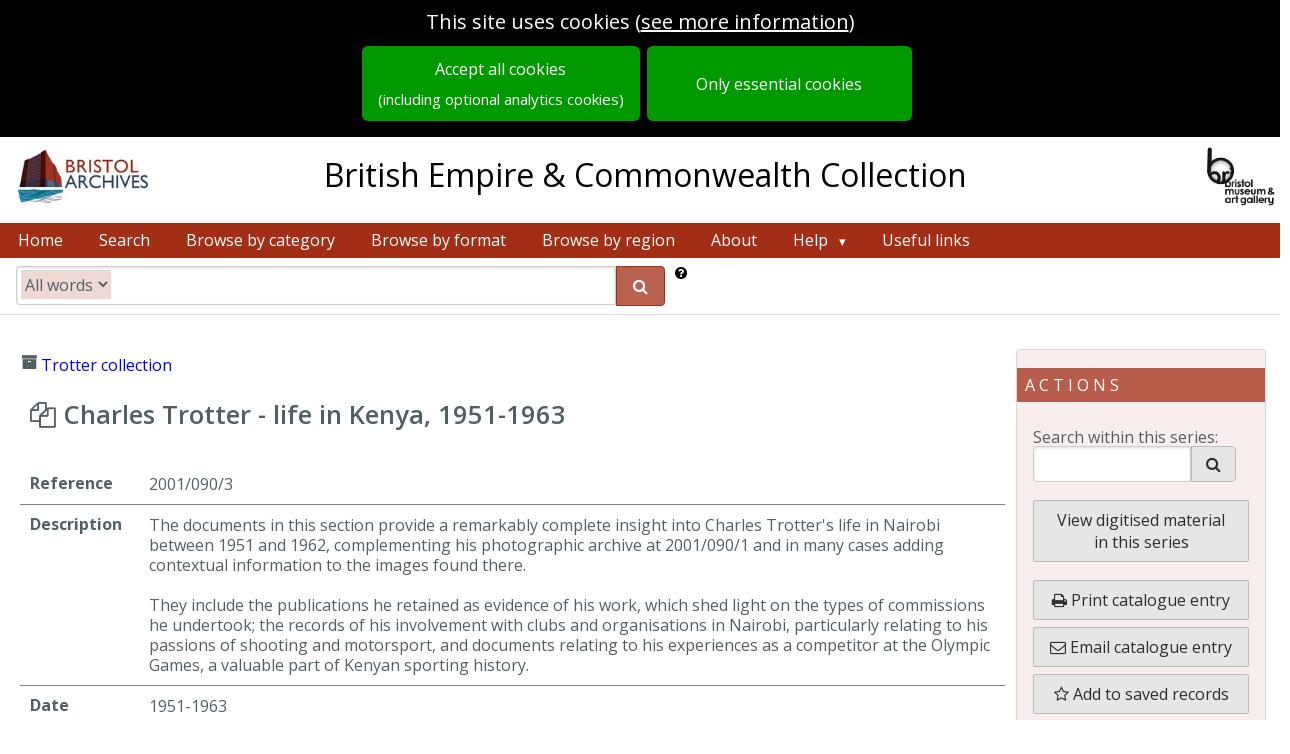

--- FILE ---
content_type: text/css; charset=UTF-8
request_url: https://becc.bristol.gov.uk/assets/becc-c3b91f5031.css
body_size: 1676
content:
@charset "UTF-8";.narrate-content-div-outer .narrate-title{color:#a32e16}.narrate-content-div-outer .caption{display:none}.narrate-content-div-outer .section-caption{margin-bottom:10px}.ep-footer{background-color:#fff}.ep-footer .metadatis-link{display:none}.ep-footer .archive-address{width:500px!important}.ep-footer .archive-address a{color:#0b4b8a!important}#content .about-page-content{padding-left:2em;padding-right:2em;padding-top:1em;max-width:900px}#content .about-page-content h1{font-size:20pt!important}#content .about-page-content h2{letter-spacing:inherit!important;text-transform:inherit!important;font-weight:inherit!important}#content .about-page-content li{padding-bottom:6px}.banner{background-color:#fff;position:relative;min-height:110px;padding:5px}.banner .becc-logo{position:absolute;top:10px;bottom:10px;width:50%;max-height:30px}.banner .becc-logo img{max-width:90%;max-height:90%}.banner .primary-logo{left:10px;padding-left:5px}.banner .secondary-logo{right:10px;text-align:right;padding-right:5px}.banner .becc-title{color:#000;font-size:1em;display:table-cell;vertical-align:middle;padding:10px;bottom:0;position:absolute;text-align:center}@media (min-width:230px){.banner{min-height:82px}}@media (min-width:350px){.banner .becc-logo{max-height:50px}}@media (min-width:400px){.banner{min-height:72px;max-height:none}.banner .becc-logo{top:10px;width:100px;max-height:none!important}.banner .becc-title{top:10px;left:100px;right:100px}}@media (min-width:641px){.banner .becc-title{font-size:1.5em!important}}@media (min-width:700px){.banner .becc-logo{width:150px}.banner .becc-title{left:150px;right:150px}}.browse-collections-boxes .box,.featuredCollections .box{max-width:309px;margin-left:auto!important;margin-right:auto!important}@media (min-width:767px){.browse-collections-boxes .box,.featuredCollections .box{margin-left:.5em!important}}@media (min-width:1000px){.banner .becc-title{font-size:2em!important}}@media (max-width:960px){.homepage .intro-box h1{max-width:39em}}.homepage .contact-box{margin-bottom:30px}.homepage .intro-box{border-style:none;text-align:left;margin-bottom:6px;margin-top:-36px}.homepage .intro-box h1{font-size:18px}.homepage .browse-box .small-box{height:150px}.homepage .browse-box.region-browse-box .small-box{background-image:url(https://content.epexio.com/becc/assets/1/browsePeoples.png)}.homepage .browse-box.formats-browse-box .small-box{background-image:url(https://content.epexio.com/becc/assets/1/browseFormat.png)}.homepage .browse-box.category-browse-box .small-box{background-image:url(https://content.epexio.com/becc/assets/1/category.png)}.homepage .browse-box.featured-browse-box .small-box{background-image:url(https://content.epexio.com/becc/assets/1/featured.png)}.searchItemWithin .entityTitle{text-align:left!important}.searchPage .results-tab-bar .tab-bar .tab-outer{width:20%!important}.searchPage .search-header-message{margin-bottom:1em;background-color:#f0dbd7;padding:5px;border-left:2px solid #a32e16;font-size:.8em}.about-page{padding-left:1em;padding-right:1em;padding-top:0;position:relative}.about-page h1{font-size:1.5em}.about-page h2{letter-spacing:normal;text-transform:none}.about-page .pull-out-image{max-width:100%}@media (min-width:400px){.about-page .pull-out-image{max-width:50%;float:right;margin-left:1em;margin-bottom:5px;min-width:200px}}.record h1{font-size:1.7em}.record .content-grid table{vertical-align:top}.homepage-message{margin-bottom:1em;border:1px solid #ebebeb;background-color:#f9f9f9;padding:10px;padding-top:10px}.homepage-message .expandable-section .controls{margin-bottom:-28px}.browse-collections-boxes .back-link a,.browse-collections-boxes .intro-text a,.collections-list-page .back-link a,.collections-list-page .intro-text a{color:#2b2bff}.browse-collections-boxes .back-link a:hover,.browse-collections-boxes .intro-text a:hover,.collections-list-page .back-link a:hover,.collections-list-page .intro-text a:hover{text-decoration:underline}.homepage .alt-search a,.homepage .intro-box a{color:#2b2bff}.homepage .alt-search a:hover,.homepage .intro-box a:hover{text-decoration:underline}.searchPage .search-header-message.expandable-section{margin-bottom:1em;border:1px solid #ebebeb;background-color:#f9f9f9;padding:10px;padding-top:10px}.searchPage .search-header-message.expandable-section .leader{line-height:16px}.searchPage #resultsDivHeader{margin-top:22px}.collections-list-page .tabbed-browse-group .pure-menu-item{margin-left:5px;background:#d2d0d0;color:#000}.collections-list-page .tabbed-browse-group .pure-menu-item.pure-menu-selected{margin-left:5px;background:#e3c1c1;color:#000}.collections-list-page .tabbed-browse-group .pure-menu-item a{color:inherit}.searchPage em.highlight{font-style:inherit}.searchPage ul.search-facet li{margin-bottom:5px;margin-top:3px}#showRecord{background-color:#fff;margin-top:5px}#showRecord h1{font-size:1.6em}.collection-browse-header .category-search-link,.collections-group-header .category-search-link,.tabbed-browse .category-search-link,.tabbed-browse-group .category-search-link{float:right;margin-bottom:15px}.collection-browse-header .category-search-link a,.collections-group-header .category-search-link a,.tabbed-browse .category-search-link a,.tabbed-browse-group .category-search-link a{color:inherit}.collection-browse-header .category-search-link:hover a,.collections-group-header .category-search-link:hover a,.tabbed-browse .category-search-link:hover a,.tabbed-browse-group .category-search-link:hover a{text-decoration:inherit}:root{--epexio-fixed-color-3:#a32e16bf;--epexio-fixed-banner-color:#A32E16;--epexio-footer_foreground_color:#000;--epexio-sidebar-border-colour:#DADADA;--epexio-banner-menu-hover-bg:#333;--epexio-banner-menu-hover-fg:#FFF;--epexio-sidebar-background-colour:#f7edec}body.on-exhibition{background:0 0!important}body.on-exhibition .exhibition-overlay{background-image:url(https://content.epexio.com/becc/assets/1/commonwealth-soldiers/2.jpg)}body.on-exhibition footer{background:0 0!important}:root{--epexio-theme-bar-secondary:#808080;--epexio-info-box-background:#ebebeb}:root{--epexio-theme-bar:#A32E16;--epexio-theme-bar-box-background:rgba(163, 46, 22, 0.75);--epexio-collection-box-background:rgba(163, 46, 22, 0.18);--epexio-filters-background:rgba(163, 46, 22, 0.25)}

--- FILE ---
content_type: application/javascript; charset=UTF-8
request_url: https://becc.bristol.gov.uk/assets/epexio-templates-becc-fba0a580d9.js
body_size: 3554
content:
(function(dust){dust.register("local\/becc\/address",body_0);function body_0(chk,ctx){return chk.w("\n<div class=\"archive-address\">\n  \n</div>\n");}body_0.__dustBody=!0;return body_0}(dust));
(function(dust){dust.register("local\/becc\/browseCollectionsHeader",body_0);function body_0(chk,ctx){return chk.w("<div>\nThese categories highlight some key collections - to find further material, please search the catalogue\n</div>\n");}body_0.__dustBody=!0;return body_0}(dust));
(function(dust){dust.register("local\/becc\/browseCollectionsIntro",body_0);function body_0(chk,ctx){return chk.w("<p>Use these categories to find collections with significant material relating to these subjects</p>\n");}body_0.__dustBody=!0;return body_0}(dust));
(function(dust){dust.register("local\/becc\/collectionsByGroupWithObjects\/category",body_0);function body_0(chk,ctx){return chk.w("<div class=\"category-search-link\">\n  <a class=\"pure-button\" href=\"/search/any:").h("eq",ctx,{"else":body_1,"block":body_2},{"key":ctx.get(["tab"], false),"value":"archives"},"h").w("/0_50/category%3A").f(ctx.get(["encodedGroup"], false),ctx,"h").w("/score_desc/*\">View as a list of results</a>\n</div>\n");}body_0.__dustBody=!0;function body_1(chk,ctx){return chk.w("objects");}body_1.__dustBody=!0;function body_2(chk,ctx){return chk.w("records");}body_2.__dustBody=!0;return body_0}(dust));
(function(dust){dust.register("local\/becc\/collectionsByGroupWithObjects\/format",body_0);function body_0(chk,ctx){return chk.w("<div class=\"category-search-link\">\n  <a class=\"pure-button\" href=\"/search/any:objects/0_50/all/score_desc/*\">View as a list of results</a>\n</div>\n");}body_0.__dustBody=!0;return body_0}(dust));
(function(dust){dust.register("local\/becc\/collectionsByGroupWithObjects\/formats",body_0);function body_0(chk,ctx){return chk.w("<div class=\"category-search-link\">\n  <a class=\"pure-button\" href=\"/search/any:").h("eq",ctx,{"else":body_1,"block":body_2},{"key":ctx.get(["tab"], false),"value":"archives"},"h").w("/0_50/format_ts%3A").f(ctx.get(["encodedGroup"], false),ctx,"h").w("/score_desc/*\">View as a list of results</a>\n</div>\n");}body_0.__dustBody=!0;function body_1(chk,ctx){return chk.w("objects");}body_1.__dustBody=!0;function body_2(chk,ctx){return chk.w("records");}body_2.__dustBody=!0;return body_0}(dust));
(function(dust){dust.register("local\/becc\/collectionsByGroupWithObjects\/peoples",body_0);function body_0(chk,ctx){return chk.w("\n");}body_0.__dustBody=!0;return body_0}(dust));
(function(dust){dust.register("local\/becc\/collectionsPageImages\/formats",body_0);function body_0(chk,ctx){return chk.w("\n");}body_0.__dustBody=!0;return body_0}(dust));
(function(dust){dust.register("local\/becc\/collectionsPageImages\/region",body_0);function body_0(chk,ctx){return chk.w("<p>Use these categories to find collections with significant material by region</p>\n");}body_0.__dustBody=!0;return body_0}(dust));
(function(dust){dust.register("local\/becc\/contact-us-text",body_0);function body_0(chk,ctx){return chk.w("<div>\n  <p>\n  <b>Thank you for contacting Bristol Archives about a document that is part of the British Empire and Commonwealth archive Collection.</b>\n  </p>\n  <p>Due to a reduction in staff capacity within the British Empire and Commonwealth Collection team (BECC), we are not currently able to respond to BECC archive research enquiries.</p>\n  <p>We are sorry for any inconvenience which this may cause. We will keep your enquiry on file and will provide a response when capacity allows.</p>\n  <p>If you have been able to identify an item from the catalogued BECC archive collection, it may be possible to facilitate viewing or listening to this via the Bristol Archives searchroom team. We will be in touch with you about this.</p>\n  <p>If you have queries around the BECC object collection, contact us separately via <a href=\"https://www.bristolmuseums.org.uk/contact\">https://www.bristolmuseums.org.uk/contact</a></p>\n</div>\n<br />\n");}body_0.__dustBody=!0;return body_0}(dust));
(function(dust){dust.register("local\/becc\/contactUsStatement",body_0);function body_0(chk,ctx){return chk.w("<div>\nWe currently aim to answer all requests within 15 working days\n</div>\n<div>\nIf you have been able to identify an item from the catalogued BECC archive collection, it may be possible to facilitate viewing or listening to this via the Bristol Archives searchroom team.\n</div>\n<div>\nIf you have queries around the object collection, contact us via <a href=\"https://www.bristolmuseums.org.uk/contact\" target=\"_blank\">https://www.bristolmuseums.org.uk/contact</a>\n</div>\n<div>\nPlease note that we keep a record of all enquiries received, to help us to monitor and improve our services and compile statistics about the research value of our collections.\n</div>\n");}body_0.__dustBody=!0;return body_0}(dust));
(function(dust){dust.register("local\/becc\/culturalSensitivity",body_0);function body_0(chk,ctx){return chk.w("<div class=\"expandable-header culturalSensitivity\">\n  <div class=\"leader\">\n  Please note that this catalogue contains some terminology and images which you may find offensive or distressing.\n  <a href=\"#\" class=\"read-more-link\">Read more</a>\n  </div>\n  <div class=\"expandable\">\n  <p>\n  Where photographs were captioned at the time they were taken, some of the language used would not be considered acceptable by today's standards.\n  Phrases such as “original manuscript caption” have been used throughout to make clear where this is the case.\n  </p>\n  <p>A very small minority of the images, footage and audio clips in this collection are of a sensitive nature, and may cause distress.\n  These include images of nudity, violence, deceased persons, people engaged in ritual or ceremonial activity and images taken for\n  anthropological investigation which would not now be considered appropriate.\n  </p>\n\n  <p>The majority of the documents, images and footage in the collection were produced or collected by white British people,\n  and these may therefore reflect a colonial view of the world.</p>\n\n  <p>If you are concerned that you have found material on our website or catalogues that breaches copyright laws, or you have other concerns\n  about the content made available, please see our <a href=\"https://www.bristolmuseums.org.uk/wp/wp-content/uploads/2020/04/Bristol-Archives-Take-Down-Policy-Procedure-2019.pdf\" target=\"_blank\">Take-Down policy and procedure</a>.</p>\n\n\n<a href=\"#\" class=\"collapse-link\"><i class=\"fa fa-chevron-up\" aria-hidden=\"true\"></i>Collapse notice</a>\n  </div>\n  <div class=\"controls\">\n    <button class=\"expand-button\">\n      <span class=\"show-text\" aria-label=\"Expand text\" ><i class=\"fa fa-chevron-down\" aria-hidden=\"true\"></i></span>\n      <span class=\"hide-text\" aria-label=\"Hide text\" ><i class=\"fa fa-chevron-up\" aria-hidden=\"true\"></i></span>\n    </button>\n  </div>\n\n</div>\n");}body_0.__dustBody=!0;return body_0}(dust));
(function(dust){dust.register("local\/becc\/downloadLicencePrefix",body_0);function body_0(chk,ctx){return chk.w("<p>\n  Thank you for your interest in the British Empire & Commonwealth Collection. You are welcome to download this image free of charge for limited purposes.\n</p>\n");}body_0.__dustBody=!0;return body_0}(dust));
(function(dust){dust.register("local\/becc\/downloadLicenceSuffix",body_0);function body_0(chk,ctx){return chk.w("<p>\n  If you would like to support the work we are doing to preserve, digitise and develop access to our collections, please consider making a donation to our registered charity, <a href=\"https://www.bristolmuseums.org.uk/donate/\" target=\"_blank\">Bristol Museums Development Trust</a>.\n</p>\n");}body_0.__dustBody=!0;return body_0}(dust));
(function(dust){dust.register("local\/becc\/homepage",body_0);function body_0(chk,ctx){return chk.w("<div class=\"big-top fixed-width pure-g homepage\">\n  <div class=\"pure-u-1 box intro-box\">\n    <h1>Explore archives and objects from people who lived and worked in the British&nbsp;Empire and Commonwealth</h1>\n    <div class=\"homepage-message\">\n      <div class=\"expandable-section\">\n        ").p("local/becc/culturalSensitivity",ctx,ctx,{}).w("\n</div>\n    </div>\n  </div>\n\n  <div class=\"contact-box pure-u-1\">\n    If you have queries around the object collection, contact us via <a href=\"https://www.bristolmuseums.org.uk/contact\">https://www.bristolmuseums.org.uk/contact</a> or phone 0117 922 3571<br>\n    <br>\n    <span class=\"bold\">November 2025 TEMPORARY UPDATE: Due to a reduction in staff capacity within the British Empire and Commonwealth Collection team (BECC) we are not currently able to respond to BECC museum object research enquiries including offers of donations. We are sorry for any inconvenience this may cause.<br>\n    <br>\n    The archive (paper, film, sound and photograph) collections remain open for research enquiries and donations relating to the BECC archives. Please telephone 0117 922 4224 or email <a href=\"mailto:archives@bristol.gov.uk\">archives@bristol.gov.uk</a></span>\n  </div>\n\n  ").p("fragments/homepageNotice",ctx,ctx,{}).w("\n<div class=\"pure-u-1\">\n        <div class=\"box main-search-box\">\n            <div class=\"box-header\">\n                <h2>Search the catalogue</h2>\n            </div>\n            <form class=\"pure-form search\" method=\"post\" action=\"#/search\" role=\"search\">\n                <fieldset>\n                    <input type=\"text\" name=\"query\" id=\"keyword_field1\" class=\"pure-input-1-2\" aria-label=\"search catalogue\" /><button type=\"submit\" class=\"pure-button search\" aria-label=\"submit search\">\n                        <i class=\"fa fa-search\"></i>\n                    </button>\n                    <div class=\"search-help-btn\">\n                      ").p("fragments/helpPopupButton",ctx,ctx,{"slug":"quick-guide","name":"search"}).w("\n</div>\n                    <div class=\"search-options\">\n                      <div class=\"search-database-selection\">\n                      Narrow your search to: <select name=\"activeTab\">\n                            <option value=\"descriptions\">Archive records</option>\n                            <option value=\"objects\">Objects</option>\n                            <option value=\"names\">Names</option>\n                            <option value=\"places\">Places</option>\n                          </select>\n                      </div>\n                      <div id=\"expandableSearchOptions\" class=\"search-option-controls expandedHelp\">\n                        ").h("searchOptions",ctx,{},{},"h").w("\n<br /><br />\n                          <div class=\"alt-search\">\n                            You can tweak your search further using <a href=\"search/within\">Search within</a> or <a href=\"search/advanced\">Advanced search</a>.\n                            Please see our <a href=\"/help\">help page</a> for guidance on using this catalogue.\n                          </div>\n                      </div>\n                    </div>\n                </fieldset>\n            </form>\n        </div>\n    </div>\n\n    ").p("fragments/browseBox",ctx,ctx,{"boxClass":"featured","heading":"Featured Collections","linkTarget":"/collections/featured","label":"Explore highlighted collections of archives and objects"}).w("\n").p("fragments/browseBox",ctx,ctx,{"boxClass":"category","heading":"Browse by category","linkTarget":"/collections","label":"Use selected subjects to find archives and objects"}).w("\n").p("fragments/browseBox",ctx,ctx,{"boxClass":"formats","heading":"Browse by format","linkTarget":"/formats","label":"Look for documents, objects and multimedia formats"}).w("\n").p("fragments/browseBox",ctx,ctx,{"boxClass":"region","heading":"Browse by region","linkTarget":"/regions","label":"Find material about people in different parts of the world"}).w("\n</div>\n").p("footer",ctx,ctx,{}).w("\n");}body_0.__dustBody=!0;return body_0}(dust));
(function(dust){dust.register("local\/becc\/searchNotes",body_0);function body_0(chk,ctx){return chk.w("<p>\n  Please see our <a href=\"/help\">help page</a> for guidance on searching this catalogue.\n</p>\n");}body_0.__dustBody=!0;return body_0}(dust));
(function(dust){dust.register("local\/becc\/searchResultsHeader",body_0);function body_0(chk,ctx){return chk.w("<div class=\"search-header-message expandable-section\">\n  ").p("local/becc/culturalSensitivity",ctx,ctx,{}).w("\n</div>\n");}body_0.__dustBody=!0;return body_0}(dust));